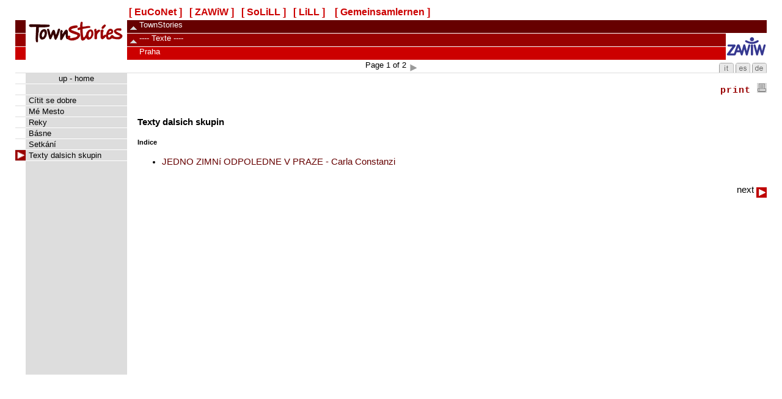

--- FILE ---
content_type: text/html
request_url: https://archiv.zawiw.de/sites/www.gemeinsamlernen.de/townstories/arbeitsergebnisse/prag/anderea016.html?language=cz
body_size: 2465
content:
<!DOCTYPE HTML PUBLIC "-//W3C//DTD HTML 4.0 Transitional//EN" "http://www.w3.org/TR/REC-html40/loose.dtd">
<html lang="cz">
 
<!-- Mirrored from www.gemeinsamlernen.de/townstories/arbeitsergebnisse/prag/andere?language=cz by HTTrack Website Copier/3.x [XR&CO'2008], Wed, 13 Jan 2010 13:39:04 GMT -->
<!-- Added by HTTrack --><meta http-equiv="content-type" content="text/html;charset=iso-8859-1"><!-- /Added by HTTrack -->
<head>
  <meta http-equiv="content-type" content="text/html; charset=iso-8859-1" >
  <meta name="author" content="Zentrum für Allgemeine Wissenschaftliche Weiterbildung der Universität Ulm">
  <meta name="publisher" content="ZAWiW">
  <meta name="copyright" content="ZAWiW">
  <meta name="keywords" content="Gemeinsam Lernen, Lerngruppen, Forschendes Lernen, Erwachsenenbildung, Senioren, Seniorinnen">
  <meta name="description" content="Internetseiten für weiterbildungsinteressierte Menschen">
  <meta name="page-topic" content="Dienstleistung, Weiterbildung, Information, Kontakt">
  <meta name="page-type" content="Kommunikationsplattform, Bericht, Link-Liste, Arbeitsmaterialien">
  <meta name="audience" content="Alle, Erwachsene, Jugendliche, Senioren, Seniorinnen">
  <meta name="robots" content="INDEX, FOLLOW">
  <meta http-equiv="Content-Type" content="text/html; charset=ISO-8859-1">
  <title>Texty dalsich skupin</title>
  <link rel="stylesheet" media="screen" type="text/css" href="../../gl_css.css">
  <link rel="stylesheet" media="print, embossed" href="../../druckcss.css">
  <base >
 </head>
 <body bgcolor="#ffffff">
  <table border="0" cellpadding="0" cellspacing="0" width="100%" align="center">
    <tr class="nichtdruckversion">
      <td rowspan="3" width="17"><img src="../../../transparent_gif.gif" alt="_" title="_" height="1" width="17" border="0" /></td>
      <td colspan="3" width="auto">
<span class="nichtdruckversion">
        <table border="0" cellpadding="0" cellspacing="0" align="center" width="100%">
            <tr valign="top">
              <td height="17" bgcolor="#FFFFFF" width="17">&nbsp;</td>
              <td height="auto" rowspan="8" valign="middle" width="166"><img src="../../gl-logo.gif" alt="" title="" height="43" width="166" border="0" /></td>
              <td height="17" colspan="2" bgcolor="#FFFFFF" class="link1" width="auto">
                                  <table width="100%" ><tr><td align="left"><a href="../../../euconet.html" target="_blank"><font color="#CC0000 "><b>[ EuCoNet ]</b></font></a>&nbsp;&nbsp;&nbsp;<a href="http://www.zawiw.de/"><font color="#CC0000 "><b>[ ZAWiW ]</b></font></a>&nbsp;&nbsp;&nbsp;<a href="http://www.solill.net/"><font color="#CC0000 "><b>[ SoLiLL ]</b></font></a>&nbsp;&nbsp;&nbsp;<a href="https://www.uni-ulm.de/LiLL/"><font color="#CC0000 "><b>[ LiLL ]</b></font></a>&nbsp;&nbsp;&nbsp;  <a href="../../../index.html"><font color="#CC0000 "><b>[ Gemeinsamlernen ]</b></font></a></td><td align="right"><a href="http://www.zawiw.de/#marke"><font color="#FFFFFF" size="2">I</font></a></td></tr></table>
                              </td>
            </tr>
                      <tr>
                              <td height="1" bgcolor="#FFFFFF" width="17"><img src="../../../transparent_gif.gif" alt="_" title="_" height="1" width="17" border="0" /></td>
                <td height="1" bgcolor="#FFFFFF" class="text" width="auto"><img src="../../../transparent_gif.gif" alt="_" title="_" height="1" width="1" border="0" /></td>
                <td height="1" bgcolor="#FFFFFF" width="67"><img src="../../../transparent_gif.gif" alt="_" title="_" height="1" width="1" border="0" /></td>
                           </tr>
            <tr valign="top">
                              <td height="17" bgcolor="#660000" width="17">&nbsp; </td>
                <td height="17" bgcolor="#660000" class="text" width="auto"><a href="../../../townstoriesa016.html?language=cz"><img src="../../../up.gif" alt="Dreieck nach oben" title="Dreieck nach oben" height="17" width="20" border="0" align="middle" /><font color="#FFFFFF">TownStories</font></a></td>
                <td height="17" bgcolor="#660000" width="67">&nbsp; </td>
                          </tr>
            <tr>
                              <td height="1" bgcolor="#FFFFFF" width="17"><img src="../../../transparent_gif.gif" alt="_" title="_" height="1" width="17" border="0" /></td>
                <td height="1" bgcolor="#FFFFFF" class="text" width="auto"><img src="../../../transparent_gif.gif" alt="_" title="_" height="1" width="400" border="0" /></td>
                <td height="1" bgcolor="#FFFFFF" width="67"><img src="../../../transparent_gif.gif" alt="_" title="_" height="1" width="1" border="0" /></td>
                           </tr>
                                 <tr valign="top">
                              <td height="17" bgcolor="#990000" width="17"> &nbsp; </td>
                <td height="17" bgcolor="#990000" class="text" width="auto"><a href="../../arbeitsergebnissea016.html?language=cz"><img src="../../../up.gif" alt="Dreieck nach oben" title="Dreieck nach oben" height="17" width="20" border="0" align="middle" /><font color="#FFFFFF">---- Texte ----</font></a></td>
                            <td rowspan="3" width="67" valign="middle"><img src="../../../zawiw.gif" alt="Logo ZAWiW" title="Logo ZAWiW" height="32" width="67" border="0" /></td>
            </tr>
            <tr>
                              <td height="1" bgcolor="#FFFFFF" width="17"><img src="../../../transparent_gif.gif" alt="_" title="_" height="1" width="17" border="0" /></td>
                <td height="1" bgcolor="#FFFFFF" class="text" width="auto"><img src="../../../transparent_gif.gif" alt="_" title="_" height="1" width="400" border="0" /></td>
                           </tr>
                                 <tr valign="top">
                              <td height="17" bgcolor="#CC0000" width="17"> &nbsp; </td>
                <td height="17" bgcolor="#CC0000" class="text" width="auto"><img src="../../../transparent_gif.gif" alt="_" title="_" height="17" width="20" border="0" align="middle" /><font color="#FFFFFF">Praha</font></td>
                          </tr>
            <tr>
                              <td height="1" bgcolor="#FFFFFF" width="17"><img src="../../../transparent_gif.gif" alt="_" title="_" height="1" width="17" border="0" /></td>
                <td height="1" bgcolor="#FFFFFF" class="text" width="auto"><img src="../../../transparent_gif.gif" alt="_" title="_" height="1" width="400" border="0" /></td>
                <td height="1" bgcolor="#FFFFFF" width="67"><img src="../../../transparent_gif.gif" alt="_" title="_" height="1" width="1" border="0" /></td>
                           </tr>
                               </table>
</span>
      </td>
      <td rowspan="3" width="17"><img src="../../../transparent_gif.gif" alt="_" title="_" height="1" width="17" border="0" /></td>
   </tr>
   <tr class="nichtdruckversion"><td colspan="3" width="auto">

<span class="nichtdruckversion">
     <table border="0" cellpadding="0" cellspacing="0" align="center" width="100%">

     <tr valign="top">
      <td width="33%"><img src="../../../transparent_gif.gif" alt="_" title="_" height="17" width="1" border="0" /></td>
      <td width="34%" align="center" class="link1">
                            Page 1 of 2
          <a href="anderef7bf.html?language=cz&amp;part=2"><img src="../../../next.jpg" alt="&amp;gt;" title="&amp;gt;" height="16" width="15" align="middle" border="0" /></a>              </td>
      <td width="33%" align="right" valign="bottom">
                  <a href="andere5a22.html?language=de"><img src="../../../reiter_de.jpg" alt="" title="" height="17" width="24" border="0" align="right" /></a>
                  <a href="andere9d3b.html?language=es"><img src="../../../reiter_es.jpg" alt="" title="" height="17" width="24" border="0" align="right" /></a>
                  <a href="andereced9.html?language=it"><img src="../../../reiter_it.jpg" alt="" title="" height="17" width="24" border="0" align="right" /></a>
              </td>
    </tr>
    <tr valign="top" class="content">
      <td colspan="3" height="1" bgcolor="#dddddd"><img src="../../../transparent_gif.gif" alt="_" title="_" height="1" width="1" border="0" /></td>
    </tr>
   </table>
</span>
   </td></tr>
   <tr>
   <td width="183" bgcolor="#ffffff" valign="top" height="400" class="nichtdruckversion">
<span class="nichtdruckversion">
     <table border="0" cellpadding="0" cellspacing="0" align="center" width="183">
       <tr>
         <td bgcolor="#ffffff" width="17" height="17"><img src="../../../transparent_gif.gif" alt="_" title="_" height="1" width="1" border="0" /></td>
         <td bgcolor="#dddddd" colspan="2" width="166" height="17" class="link1" align="center"><a href="../../arbeitsergebnissea016.html?language=cz">up</a> - <a href="../../../townstoriesa016.html?language=cz">home</a></td>
       </tr><tr>
         <td height="1" width="17" bgcolor="#dddddd"><img src="../../../transparent_gif.gif" alt="_" title="_" height="1" width="1" border="0" /></td>
         <td height="1" width="166" colspan="2" bgcolor="#ffffff"><img src="../../../transparent_gif.gif" alt="_" title="_" height="1" width="1" border="0" /></td>
       </tr>
       <tr>
         <td bgcolor="#ffffff" width="17" height="17"><img src="../../../transparent_gif.gif" alt="_" title="_" height="1" width="1" border="0" /></td>
         <td bgcolor="#dddddd" colspan="2" width="166" height="17" class="link1"><img src="../../../transparent_gif.gif" alt="_" title="_" height="1" width="1" border="0" /></td>
       </tr><tr>
         <td height="1" width="17" bgcolor="#dddddd"><img src="../../../transparent_gif.gif" alt="_" title="_" height="1" width="1" border="0" /></td>
        <td height="1" width="166" colspan="2" bgcolor="#ffffff"><img src="../../../transparent_gif.gif" alt="_" title="_" height="1" width="1" border="0" /></td>
       </tr>
                <tr>
           <td bgcolor="#ffffff" width="17" height="17" valign="middle">
             <img src="../../../transparent_gif.gif" alt="_" title="_" height="17" width="17" border="0" />           </td>
                 <td bgcolor="#dddddd" width="5" height="17" class="link1"><img src="../../../transparent_gif.gif" alt="_" title="_" height="17" width="5" border="0" /></td>
           <td bgcolor="#dddddd" width="161" height="17" class="link1"><a href="Wohlfuehlena016.html?language=cz"> Cítit se dobre </a></td>
          </tr><tr>
           <td height="1" width="17" bgcolor="#dddddd"><img src="../../../transparent_gif.gif" alt="_" title="_" height="1" width="1" border="0" /></td>
           <td height="1" width="166" colspan="2" bgcolor="#ffffff"><img src="../../../transparent_gif.gif" alt="_" title="_" height="1" width="1" border="0" /></td>
         </tr>
                <tr>
           <td bgcolor="#ffffff" width="17" height="17" valign="middle">
             <img src="../../../transparent_gif.gif" alt="_" title="_" height="17" width="17" border="0" />           </td>
                 <td bgcolor="#dddddd" width="5" height="17" class="link1"><img src="../../../transparent_gif.gif" alt="_" title="_" height="17" width="5" border="0" /></td>
           <td bgcolor="#dddddd" width="161" height="17" class="link1"><a href="index_htmla016.html?language=cz"> Mé Mesto </a></td>
          </tr><tr>
           <td height="1" width="17" bgcolor="#dddddd"><img src="../../../transparent_gif.gif" alt="_" title="_" height="1" width="1" border="0" /></td>
           <td height="1" width="166" colspan="2" bgcolor="#ffffff"><img src="../../../transparent_gif.gif" alt="_" title="_" height="1" width="1" border="0" /></td>
         </tr>
                <tr>
           <td bgcolor="#ffffff" width="17" height="17" valign="middle">
             <img src="../../../transparent_gif.gif" alt="_" title="_" height="17" width="17" border="0" />           </td>
                 <td bgcolor="#dddddd" width="5" height="17" class="link1"><img src="../../../transparent_gif.gif" alt="_" title="_" height="17" width="5" border="0" /></td>
           <td bgcolor="#dddddd" width="161" height="17" class="link1"><a href="flussa016.html?language=cz"> Reky </a></td>
          </tr><tr>
           <td height="1" width="17" bgcolor="#dddddd"><img src="../../../transparent_gif.gif" alt="_" title="_" height="1" width="1" border="0" /></td>
           <td height="1" width="166" colspan="2" bgcolor="#ffffff"><img src="../../../transparent_gif.gif" alt="_" title="_" height="1" width="1" border="0" /></td>
         </tr>
                <tr>
           <td bgcolor="#ffffff" width="17" height="17" valign="middle">
             <img src="../../../transparent_gif.gif" alt="_" title="_" height="17" width="17" border="0" />           </td>
                 <td bgcolor="#dddddd" width="5" height="17" class="link1"><img src="../../../transparent_gif.gif" alt="_" title="_" height="17" width="5" border="0" /></td>
           <td bgcolor="#dddddd" width="161" height="17" class="link1"><a href="gedichtea016.html?language=cz"> Básne </a></td>
          </tr><tr>
           <td height="1" width="17" bgcolor="#dddddd"><img src="../../../transparent_gif.gif" alt="_" title="_" height="1" width="1" border="0" /></td>
           <td height="1" width="166" colspan="2" bgcolor="#ffffff"><img src="../../../transparent_gif.gif" alt="_" title="_" height="1" width="1" border="0" /></td>
         </tr>
                <tr>
           <td bgcolor="#ffffff" width="17" height="17" valign="middle">
             <img src="../../../transparent_gif.gif" alt="_" title="_" height="17" width="17" border="0" />           </td>
                 <td bgcolor="#dddddd" width="5" height="17" class="link1"><img src="../../../transparent_gif.gif" alt="_" title="_" height="17" width="5" border="0" /></td>
           <td bgcolor="#dddddd" width="161" height="17" class="link1"><a href="begegnungena016.html?language=cz"> Setkání </a></td>
          </tr><tr>
           <td height="1" width="17" bgcolor="#dddddd"><img src="../../../transparent_gif.gif" alt="_" title="_" height="1" width="1" border="0" /></td>
           <td height="1" width="166" colspan="2" bgcolor="#ffffff"><img src="../../../transparent_gif.gif" alt="_" title="_" height="1" width="1" border="0" /></td>
         </tr>
                <tr>
           <td bgcolor="#ffffff" width="17" height="17" valign="middle">
             <img src="../../current.jpg" alt="" title="" height="17" width="17" border="0" />           </td>
                 <td bgcolor="#dddddd" width="5" height="17" class="link1"><img src="../../../transparent_gif.gif" alt="_" title="_" height="17" width="5" border="0" /></td>
           <td bgcolor="#dddddd" width="161" height="17" class="link1"><a href="anderea016.html?language=cz"> Texty dalsich skupin </a></td>
          </tr><tr>
           <td height="1" width="17" bgcolor="#dddddd"><img src="../../../transparent_gif.gif" alt="_" title="_" height="1" width="1" border="0" /></td>
           <td height="1" width="166" colspan="2" bgcolor="#ffffff"><img src="../../../transparent_gif.gif" alt="_" title="_" height="1" width="1" border="0" /></td>
         </tr>
              <tr>
         <td bgcolor="#ffffff" width="17" height="1"><img src="../../../transparent_gif.gif" alt="_" title="_" height="350" width="17" border="0" /></td>
         <td bgcolor="#dddddd" colspan="2" width="166" height="1"><img src="../../../transparent_gif.gif" alt="_" title="_" height="350" width="166" border="0" /></td>
       </tr>
     </table>
</span>
   </td>
   <td width="17"><img src="../../../transparent_gif.gif" alt="_" title="_" height="1" width="17" border="0" /></td> 
   <td width="auto" valign="top" height="400" class="content">
     <img src="../../../transparent_gif.gif" alt="_" title="_" height="1" width="80" border="0" />
     <img src="../../../transparent_gif.gif" alt="_" title="_" height="1" width="80" border="0" />
     <img src="../../../transparent_gif.gif" alt="_" title="_" height="1" width="80" border="0" />
     <img src="../../../transparent_gif.gif" alt="_" title="_" height="1" width="80" border="0" />
     <img src="../../../transparent_gif.gif" alt="_" title="_" height="1" width="80" border="0" />

     <br clear="all">
<!-- Inhalt -->
  <!-- Kopf der in den Druckversionen erscheinen soll -->
     <div class="nurdruckversion">
            <h1>Townstories</h1>
            Stand:
		<script type="text/javascript"><!--
		var jetzt = new Date(); var Tag = jetzt.getDate(); var Monat = jetzt.getMonth()+1; var Jahr = jetzt.getFullYear();
		document.write(Tag +"-"+ Monat+"-"+Jahr);	//-->
               </script>
               <br><br><br>
     </div>
  <!-- Ende Druckkopf -->
                        <div align="right" class="nichtdruckversion">
              <a class="druck" href="javascript:print()">print&nbsp;<img src="../../bilder/druckversion.gif" alt="print" border="0"></a>
              <br><br>
           </div>
             
     <h4>
Texty dalsich skupin
</h4>

<div class="text">
<h5>Indice</h5>
<ul>
  <li><a href="anderef7bf.html?language=cz&amp;part=2" class="link3">JEDNO ZIMN&#237; ODPOLEDNE V PRAZE - Carla Constanzi</a></li>
  
</ul>
</div>


     <span class="nonprint">
            <br clear="all">
       <div align="right">
         <a href="anderef7bf.html?language=cz&amp;part=2">next <img src="../../next2.gif" alt="" title="" height="17" width="17" align="middle" border="0" /></a>
       </div>
          </span>
<!-- Inhalt Ende -->
   </td>
  </tr>
  </table>
 </body>
 <!-- This Document was copied from http://www.gemeinsamlernen.de/townstories/arbeitsergebnisse/prag/andere -->

<!-- Mirrored from www.gemeinsamlernen.de/townstories/arbeitsergebnisse/prag/andere?language=cz by HTTrack Website Copier/3.x [XR&CO'2008], Wed, 13 Jan 2010 13:39:04 GMT -->
<!-- Added by HTTrack --><meta http-equiv="content-type" content="text/html;charset=iso-8859-1"><!-- /Added by HTTrack -->
</html>


--- FILE ---
content_type: text/css
request_url: https://archiv.zawiw.de/sites/www.gemeinsamlernen.de/townstories/gl_css.css
body_size: 510
content:
.nichtdruckversion{}
.nurdruckversion{display:none;}
.nonprint{}
.justprint{display:none;}

a:link{color:#000000;text-decoration:none;}
a:visited{color:#000000;text-decoration:none}
a:active{color:#000000;text-decoration:none}

a:link.link1{font-family: Arial, Helvetica, sans-serif; font-size: 12pt; font-weight:bold; color:#990000}
a:visited.link1{font-family: Arial, Helvetica, sans-serif; font-size: 12pt; font-weight:bold; color:#cc0000}
a:hover.link1{font-family: Arial, Helvetica, sans-serif; font-size: 12pt; font-weight:bold; color:#ff0000}
a:active.link1{font-family: Arial, Helvetica, sans-serif; font-size: 12pt; font-weight:bold; color:#990000}


a:link.link2{font-family: Arial, Helvetica, sans-serif; font-size: 12pt; color:#660000}
a:visited.link2{font-family: Arial, Helvetica, sans-serif; font-size: 12pt; color:#990000}
a:hover.link2{font-family: Arial, Helvetica, sans-serif; font-size: 12pt; color:#ff0000}
a:active.link2{font-family: Arial, Helvetica, sans-serif; font-size: 12pt; color:#990000}

a:link.link3{font-family: Arial, Helvetica, sans-serif; font-size: 11pt; color:#660000}
a:visited.link3{font-family: Arial, Helvetica, sans-serif; font-size: 11pt; color:#990000}
a:hover.link3{font-family: Arial, Helvetica, sans-serif; font-size: 11pt; color:#ff0000}


a:active.link3{font-family: Arial, Helvetica, sans-serif; font-size: 11pt; color:#990000}


a:link.druck, a:visited.druck, a:hover.druck, a:active.druck {font-family:courier; font-size:11pt; letter-spacing:1px; font-weight:bold; color:#990000;}

.border {border-width:1px; border-color:#990000; border-style:solid; padding:5px; boder-collapse:collapse
}

hr {color:#990000}
hr.white {color:#ffffff}

a.pdf {color: #900; font-weight:bold; font-size:0.9em;}
a:visited.pdf {color: #009; font-weight:bold; font-size:0.9em;}

.drucksubhead{font-family: Arial, Helvetica, sans-serif; font-size: 11pt;}
.prehead{font-family: Arial, Helvetica, sans-serif; font-size: 11pt}
.preheadkopfleiste{font-family: Arial, Helvetica, sans-serif; font-size: 11pt; font-weight: bold; color: white}
.head{font-family: Arial, Helvetica, sans-serif; font-size: 13pt; font-weight: bold}
.subhead{font-family: Arial, Helvetica, sans-serif; font-size: 12pt}
.content{font-family: Arial, Helvetica, sans-serif; font-size: 11pt}
.link1{font-family: Arial, Helvetica, sans-serif; font-size: 10pt}
.text{font-family: Arial, Helvetica, sans-serif; font-size: 10pt;}
.up{font-family: Arial, Helvetica, sans-serif; font-size: 8pt; font-weight: bold; font-color: #990000;}
.smalltext, .textsmall{font-family: Arial, Helvetica, sans-serif; font-size: 8pt;}
.druckhead{font-family: Arial, Helvetica, sans-serif; font-size: 14pt; font-weight: bold}
.druckcontent{font-family: Arial, Helvetica, sans-serif; font-size: 11pt}

table.sitemap td {background-color:#EFEFEF;}
table.sitemap td.uebersitemap {background-color:#AFAFAF;}
table.sitemap td a:link {color:#990000; text-decoration:none;}    /* noch nicht besuchte Ziele */
table.sitemap td a:visited {color:#990000; text-decoration:none;} /* besuchte Ziele */
table.sitemap td a:hover {color:#ff0000; text-decoration:underline;} /* Verweise bei "MouseOver" */
table.sitemap td a:active {color:#ff0000;}  /* Angeklickte Verweise */


td.sitemap {background-color:#EFEFEF;}
td.uebersitemap {background-color:#AFAFAF;}
h2.sitemap {color:#990000;}
a:link.sitemap {color:black; text-decoration:none;}    /* noch nicht besuchte Ziele */
a:visited.sitemap {color:black; text-decoration:none;} /* besuchte Ziele */
a:hover.sitemap {color:#990000; text-decoration:underline;} /* Verweise bei "MouseOver" */
a:active.sitemap {color:#990000;}  /* Angeklickte Verweise */


--- FILE ---
content_type: text/css
request_url: https://archiv.zawiw.de/sites/www.gemeinsamlernen.de/townstories/druckcss.css
body_size: -138
content:
/*-------------------------------------------------------------------*/
/*   Druckversion                                                    */
/*-------------------------------------------------------------------*/
.nichtdruckversion{display:none;}
.nurdruckversion{}
.nonprint{display:none;}
.justprint{}
